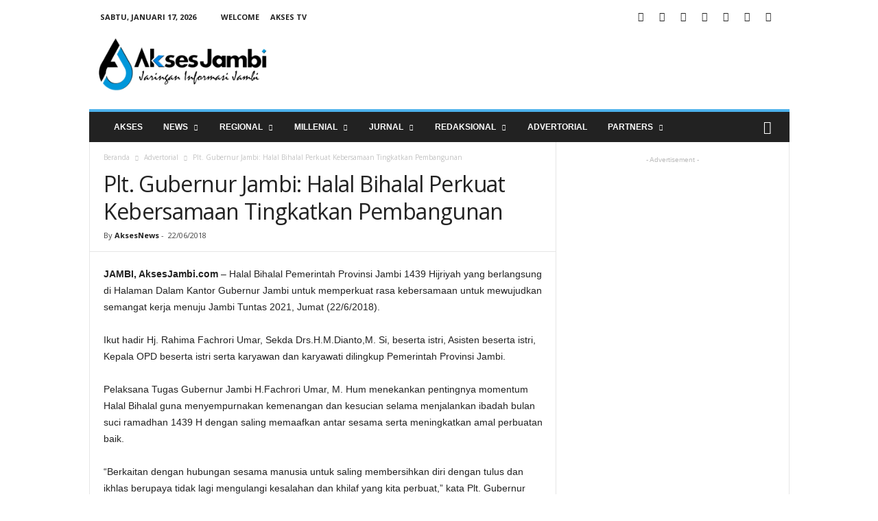

--- FILE ---
content_type: text/html; charset=utf-8
request_url: https://www.google.com/recaptcha/api2/aframe
body_size: 268
content:
<!DOCTYPE HTML><html><head><meta http-equiv="content-type" content="text/html; charset=UTF-8"></head><body><script nonce="XYAeEzx4wEr5Kpv2FzNCtA">/** Anti-fraud and anti-abuse applications only. See google.com/recaptcha */ try{var clients={'sodar':'https://pagead2.googlesyndication.com/pagead/sodar?'};window.addEventListener("message",function(a){try{if(a.source===window.parent){var b=JSON.parse(a.data);var c=clients[b['id']];if(c){var d=document.createElement('img');d.src=c+b['params']+'&rc='+(localStorage.getItem("rc::a")?sessionStorage.getItem("rc::b"):"");window.document.body.appendChild(d);sessionStorage.setItem("rc::e",parseInt(sessionStorage.getItem("rc::e")||0)+1);localStorage.setItem("rc::h",'1768594365829');}}}catch(b){}});window.parent.postMessage("_grecaptcha_ready", "*");}catch(b){}</script></body></html>